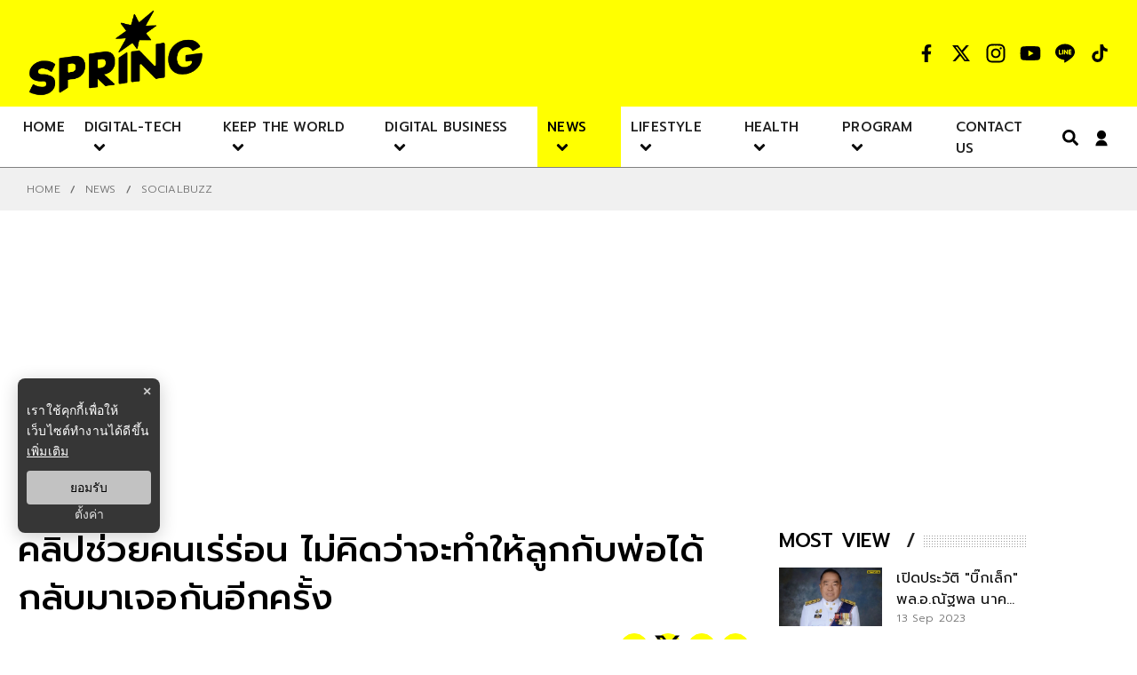

--- FILE ---
content_type: text/html; charset=utf-8
request_url: https://gservice.springnews.co.th/cpvs
body_size: -136
content:
4

--- FILE ---
content_type: text/html; charset=utf-8
request_url: https://www.google.com/recaptcha/api2/aframe
body_size: 268
content:
<!DOCTYPE HTML><html><head><meta http-equiv="content-type" content="text/html; charset=UTF-8"></head><body><script nonce="xinROj5jSacN0VW7GuhLRA">/** Anti-fraud and anti-abuse applications only. See google.com/recaptcha */ try{var clients={'sodar':'https://pagead2.googlesyndication.com/pagead/sodar?'};window.addEventListener("message",function(a){try{if(a.source===window.parent){var b=JSON.parse(a.data);var c=clients[b['id']];if(c){var d=document.createElement('img');d.src=c+b['params']+'&rc='+(localStorage.getItem("rc::a")?sessionStorage.getItem("rc::b"):"");window.document.body.appendChild(d);sessionStorage.setItem("rc::e",parseInt(sessionStorage.getItem("rc::e")||0)+1);localStorage.setItem("rc::h",'1768910065025');}}}catch(b){}});window.parent.postMessage("_grecaptcha_ready", "*");}catch(b){}</script></body></html>

--- FILE ---
content_type: application/javascript; charset=UTF-8
request_url: https://www.springnews.co.th/_next/static/chunks/7f0c75c1.f61c4847d0c62a49.js
body_size: 180
content:
"use strict";(self.webpackChunk_N_E=self.webpackChunk_N_E||[]).push([[955],{471:function(t,n,e){e.d(n,{CIC:function(){return C},Fk5:function(){return l}});var r=e(8357);function l(t){return(0,r.w_)({tag:"svg",attr:{viewBox:"0 0 24 24",fill:"none"},child:[{tag:"path",attr:{d:"M6.2253 4.81108C5.83477 4.42056 5.20161 4.42056 4.81108 4.81108C4.42056 5.20161 4.42056 5.83477 4.81108 6.2253L10.5858 12L4.81114 17.7747C4.42062 18.1652 4.42062 18.7984 4.81114 19.1889C5.20167 19.5794 5.83483 19.5794 6.22535 19.1889L12 13.4142L17.7747 19.1889C18.1652 19.5794 18.7984 19.5794 19.1889 19.1889C19.5794 18.7984 19.5794 18.1652 19.1889 17.7747L13.4142 12L19.189 6.2253C19.5795 5.83477 19.5795 5.20161 19.189 4.81108C18.7985 4.42056 18.1653 4.42056 17.7748 4.81108L12 10.5858L6.2253 4.81108Z",fill:"currentColor"}}]})(t)}function C(t){return(0,r.w_)({tag:"svg",attr:{viewBox:"0 0 24 24",fill:"none"},child:[{tag:"path",attr:{fillRule:"evenodd",clipRule:"evenodd",d:"M14.526 6.10576C15.0265 6.33917 15.2667 6.88343 15.0625 7.3214L9.88541 18.4237C9.68118 18.8616 9.10985 19.0275 8.60931 18.7941C8.10877 18.5607 7.86857 18.0164 8.0728 17.5784L13.2499 6.47616C13.4541 6.03819 14.0254 5.87235 14.526 6.10576Z",fill:"currentColor"}}]})(t)}}}]);
//# sourceMappingURL=7f0c75c1.f61c4847d0c62a49.js.map

--- FILE ---
content_type: application/javascript; charset=UTF-8
request_url: https://www.springnews.co.th/_next/static/chunks/405.ba4f72e876853bb3.js
body_size: 790
content:
"use strict";(self.webpackChunk_N_E=self.webpackChunk_N_E||[]).push([[405,2191,1853],{2191:function(n,e,r){r.r(e);var o=r(6042),t=r(9396),i=r(7297),s=r(5893),l=r(6066),a=r(5651),c=r(5155);function p(){var n=(0,i.Z)(["\n  .slick-dots {\n    bottom: -30px;\n    .slick-active {\n      button:before {\n        color: rgba(0, 0, 0, 1);\n      }\n    }\n    button:before {\n      color: rgba(0, 0, 0, 0.8);\n    }\n  }\n\n  .slick-slider {\n    .slide-arrow {\n      display: none !important;\n    }\n  }\n\n  @media (max-width: 690px) {\n    margin-bottom: 0;\n    .slick-slider {\n      .slide-arrow,\n      .slick-arrow {\n        display: block !important;\n        background-color: #000;\n        border: none;\n        padding: 14px;\n      }\n      .next-arrow,\n      .slick-next,\n      .prev-arrow,\n      .slick-prev {\n        position: absolute;\n        top: 75%;\n        transform: translate(0, -75%);\n\n        width: unset;\n        height: unset;\n        &:before {\n          content: unset;\n        }\n        svg {\n          vertical-align: middle;\n          font-size: 20px;\n          color: #000;\n          polyline {\n            stroke: var(--primary-color);\n          }\n        }\n      }\n      .next-arrow,\n      .slick-next {\n        right: 8px;\n      }\n      .prev-arrow,\n      .slick-prev {\n        right: unset;\n        left: 8px;\n        z-index: 1;\n      }\n    }\n  }\n"]);return p=function(){return n},n}var d=a.ZP.div.withConfig({componentId:"sc-c31b19cc-0"})(p());e.default=function(n){var e=n.children,r=n.dots,i=void 0===r||r,a=n.infinite,p=void 0===a||a,u=n.slideShow,b=void 0===u?1:u,w=n.mobileSlideShow,v=void 0===w?1:w,f=n.autoplay,h=void 0===f||f,g=n.pauseOnHover,k=void 0===g||g,x=n.autoplaySpeed,m=void 0===x?3e3:x,y=n.vertical,O=void 0!==y&&y,S={dots:i,speed:1e3,infinite:p,slidesToShow:b||3,slidesToScroll:1,autoplay:h,autoplaySpeed:m,pauseOnHover:k,vertical:O,verticalSwiping:O,prevArrow:(0,s.jsx)("button",{className:"slide-arrow prev-arrow","aria-label":"prev-arrow",children:(0,s.jsx)(c.Ugn,{})}),nextArrow:(0,s.jsx)("button",{className:"slide-arrow next-arrow","aria-label":"next-arrow",children:(0,s.jsx)(c.ULj,{})}),arrows:!0,responsive:[{breakpoint:1024,settings:{slidesToShow:b||1,slidesToScroll:1}},{breakpoint:992,settings:{slidesToShow:v||b||1,slidesToScroll:1}},{breakpoint:768,settings:{slidesToShow:v||b||1,slidesToScroll:1}},{breakpoint:600,settings:{slidesToShow:O?v||3:1,slidesToScroll:1}}]};return(0,s.jsx)(d,{className:" pb-30 custom-carousel",children:(0,s.jsx)(l.default,(0,t.Z)((0,o.Z)({},S),{children:e}))})}},9396:function(n,e,r){function o(n,e){return e=null!=e?e:{},Object.getOwnPropertyDescriptors?Object.defineProperties(n,Object.getOwnPropertyDescriptors(e)):function(n,e){var r=Object.keys(n);if(Object.getOwnPropertySymbols){var o=Object.getOwnPropertySymbols(n);e&&(o=o.filter((function(e){return Object.getOwnPropertyDescriptor(n,e).enumerable}))),r.push.apply(r,o)}return r}(Object(e)).forEach((function(r){Object.defineProperty(n,r,Object.getOwnPropertyDescriptor(e,r))})),n}r.d(e,{Z:function(){return o}})}}]);
//# sourceMappingURL=405.ba4f72e876853bb3.js.map

--- FILE ---
content_type: application/javascript; charset=UTF-8
request_url: https://www.springnews.co.th/_next/static/chunks/7063-a8a48e43e913d2e3.js
body_size: 9073
content:
"use strict";(self.webpackChunk_N_E=self.webpackChunk_N_E||[]).push([[7063],{1068:function(e,t,r){r.d(t,{Z:function(){return i}});var n=r(5042),a=/^((children|dangerouslySetInnerHTML|key|ref|autoFocus|defaultValue|defaultChecked|innerHTML|suppressContentEditableWarning|suppressHydrationWarning|valueLink|abbr|accept|acceptCharset|accessKey|action|allow|allowUserMedia|allowPaymentRequest|allowFullScreen|allowTransparency|alt|async|autoComplete|autoPlay|capture|cellPadding|cellSpacing|challenge|charSet|checked|cite|classID|className|cols|colSpan|content|contentEditable|contextMenu|controls|controlsList|coords|crossOrigin|data|dateTime|decoding|default|defer|dir|disabled|disablePictureInPicture|disableRemotePlayback|download|draggable|encType|enterKeyHint|fetchpriority|fetchPriority|form|formAction|formEncType|formMethod|formNoValidate|formTarget|frameBorder|headers|height|hidden|high|href|hrefLang|htmlFor|httpEquiv|id|inputMode|integrity|is|keyParams|keyType|kind|label|lang|list|loading|loop|low|marginHeight|marginWidth|max|maxLength|media|mediaGroup|method|min|minLength|multiple|muted|name|nonce|noValidate|open|optimum|pattern|placeholder|playsInline|popover|popoverTarget|popoverTargetAction|poster|preload|profile|radioGroup|readOnly|referrerPolicy|rel|required|reversed|role|rows|rowSpan|sandbox|scope|scoped|scrolling|seamless|selected|shape|size|sizes|slot|span|spellCheck|src|srcDoc|srcLang|srcSet|start|step|style|summary|tabIndex|target|title|translate|type|useMap|value|width|wmode|wrap|about|datatype|inlist|prefix|property|resource|typeof|vocab|autoCapitalize|autoCorrect|autoSave|color|incremental|fallback|inert|itemProp|itemScope|itemType|itemID|itemRef|on|option|results|security|unselectable|accentHeight|accumulate|additive|alignmentBaseline|allowReorder|alphabetic|amplitude|arabicForm|ascent|attributeName|attributeType|autoReverse|azimuth|baseFrequency|baselineShift|baseProfile|bbox|begin|bias|by|calcMode|capHeight|clip|clipPathUnits|clipPath|clipRule|colorInterpolation|colorInterpolationFilters|colorProfile|colorRendering|contentScriptType|contentStyleType|cursor|cx|cy|d|decelerate|descent|diffuseConstant|direction|display|divisor|dominantBaseline|dur|dx|dy|edgeMode|elevation|enableBackground|end|exponent|externalResourcesRequired|fill|fillOpacity|fillRule|filter|filterRes|filterUnits|floodColor|floodOpacity|focusable|fontFamily|fontSize|fontSizeAdjust|fontStretch|fontStyle|fontVariant|fontWeight|format|from|fr|fx|fy|g1|g2|glyphName|glyphOrientationHorizontal|glyphOrientationVertical|glyphRef|gradientTransform|gradientUnits|hanging|horizAdvX|horizOriginX|ideographic|imageRendering|in|in2|intercept|k|k1|k2|k3|k4|kernelMatrix|kernelUnitLength|kerning|keyPoints|keySplines|keyTimes|lengthAdjust|letterSpacing|lightingColor|limitingConeAngle|local|markerEnd|markerMid|markerStart|markerHeight|markerUnits|markerWidth|mask|maskContentUnits|maskUnits|mathematical|mode|numOctaves|offset|opacity|operator|order|orient|orientation|origin|overflow|overlinePosition|overlineThickness|panose1|paintOrder|pathLength|patternContentUnits|patternTransform|patternUnits|pointerEvents|points|pointsAtX|pointsAtY|pointsAtZ|preserveAlpha|preserveAspectRatio|primitiveUnits|r|radius|refX|refY|renderingIntent|repeatCount|repeatDur|requiredExtensions|requiredFeatures|restart|result|rotate|rx|ry|scale|seed|shapeRendering|slope|spacing|specularConstant|specularExponent|speed|spreadMethod|startOffset|stdDeviation|stemh|stemv|stitchTiles|stopColor|stopOpacity|strikethroughPosition|strikethroughThickness|string|stroke|strokeDasharray|strokeDashoffset|strokeLinecap|strokeLinejoin|strokeMiterlimit|strokeOpacity|strokeWidth|surfaceScale|systemLanguage|tableValues|targetX|targetY|textAnchor|textDecoration|textRendering|textLength|to|transform|u1|u2|underlinePosition|underlineThickness|unicode|unicodeBidi|unicodeRange|unitsPerEm|vAlphabetic|vHanging|vIdeographic|vMathematical|values|vectorEffect|version|vertAdvY|vertOriginX|vertOriginY|viewBox|viewTarget|visibility|widths|wordSpacing|writingMode|x|xHeight|x1|x2|xChannelSelector|xlinkActuate|xlinkArcrole|xlinkHref|xlinkRole|xlinkShow|xlinkTitle|xlinkType|xmlBase|xmlns|xmlnsXlink|xmlLang|xmlSpace|y|y1|y2|yChannelSelector|z|zoomAndPan|for|class|autofocus)|(([Dd][Aa][Tt][Aa]|[Aa][Rr][Ii][Aa]|x)-.*))$/,i=(0,n.Z)((function(e){return a.test(e)||111===e.charCodeAt(0)&&110===e.charCodeAt(1)&&e.charCodeAt(2)<91}))},5042:function(e,t,r){function n(e){var t=Object.create(null);return function(r){return void 0===t[r]&&(t[r]=e(r)),t[r]}}r.d(t,{Z:function(){return n}})},6979:function(e,t,r){function n(){return n=Object.assign?Object.assign.bind():function(e){for(var t=1;t<arguments.length;t++){var r=arguments[t];for(var n in r)({}).hasOwnProperty.call(r,n)&&(e[n]=r[n])}return e},n.apply(null,arguments)}r.r(t),r.d(t,{default:function(){return Ie}});var a=r(7294),i=r.t(a,2);var o=function(){function e(e){var t=this;this._insertTag=function(e){var r;r=0===t.tags.length?t.insertionPoint?t.insertionPoint.nextSibling:t.prepend?t.container.firstChild:t.before:t.tags[t.tags.length-1].nextSibling,t.container.insertBefore(e,r),t.tags.push(e)},this.isSpeedy=void 0===e.speedy||e.speedy,this.tags=[],this.ctr=0,this.nonce=e.nonce,this.key=e.key,this.container=e.container,this.prepend=e.prepend,this.insertionPoint=e.insertionPoint,this.before=null}var t=e.prototype;return t.hydrate=function(e){e.forEach(this._insertTag)},t.insert=function(e){this.ctr%(this.isSpeedy?65e3:1)===0&&this._insertTag(function(e){var t=document.createElement("style");return t.setAttribute("data-emotion",e.key),void 0!==e.nonce&&t.setAttribute("nonce",e.nonce),t.appendChild(document.createTextNode("")),t.setAttribute("data-s",""),t}(this));var t=this.tags[this.tags.length-1];if(this.isSpeedy){var r=function(e){if(e.sheet)return e.sheet;for(var t=0;t<document.styleSheets.length;t++)if(document.styleSheets[t].ownerNode===e)return document.styleSheets[t]}(t);try{r.insertRule(e,r.cssRules.length)}catch(n){}}else t.appendChild(document.createTextNode(e));this.ctr++},t.flush=function(){this.tags.forEach((function(e){var t;return null==(t=e.parentNode)?void 0:t.removeChild(e)})),this.tags=[],this.ctr=0},e}(),s=Math.abs,c=String.fromCharCode,l=Object.assign;function u(e){return e.trim()}function f(e,t,r){return e.replace(t,r)}function d(e,t){return e.indexOf(t)}function p(e,t){return 0|e.charCodeAt(t)}function h(e,t,r){return e.slice(t,r)}function m(e){return e.length}function g(e){return e.length}function v(e,t){return t.push(e),e}var y=1,b=1,k=0,w=0,x=0,C="";function A(e,t,r,n,a,i,o){return{value:e,root:t,parent:r,type:n,props:a,children:i,line:y,column:b,length:o,return:""}}function S(e,t){return l(A("",null,null,"",null,null,0),e,{length:-e.length},t)}function _(){return x=w>0?p(C,--w):0,b--,10===x&&(b=1,y--),x}function P(){return x=w<k?p(C,w++):0,b++,10===x&&(b=1,y++),x}function $(){return p(C,w)}function O(){return w}function R(e,t){return h(C,e,t)}function T(e){switch(e){case 0:case 9:case 10:case 13:case 32:return 5;case 33:case 43:case 44:case 47:case 62:case 64:case 126:case 59:case 123:case 125:return 4;case 58:return 3;case 34:case 39:case 40:case 91:return 2;case 41:case 93:return 1}return 0}function E(e){return y=b=1,k=m(C=e),w=0,[]}function I(e){return C="",e}function z(e){return u(R(w-1,N(91===e?e+2:40===e?e+1:e)))}function M(e){for(;(x=$())&&x<33;)P();return T(e)>2||T(x)>3?"":" "}function j(e,t){for(;--t&&P()&&!(x<48||x>102||x>57&&x<65||x>70&&x<97););return R(e,O()+(t<6&&32==$()&&32==P()))}function N(e){for(;P();)switch(x){case e:return w;case 34:case 39:34!==e&&39!==e&&N(x);break;case 40:41===e&&N(e);break;case 92:P()}return w}function L(e,t){for(;P()&&e+x!==57&&(e+x!==84||47!==$()););return"/*"+R(t,w-1)+"*"+c(47===e?e:P())}function U(e){for(;!T($());)P();return R(e,w)}var F="-ms-",D="-moz-",H="-webkit-",q="comm",B="rule",G="decl",W="@keyframes";function Z(e,t){for(var r="",n=g(e),a=0;a<n;a++)r+=t(e[a],a,e,t)||"";return r}function X(e,t,r,n){switch(e.type){case"@layer":if(e.children.length)break;case"@import":case G:return e.return=e.return||e.value;case q:return"";case W:return e.return=e.value+"{"+Z(e.children,n)+"}";case B:e.value=e.props.join(",")}return m(r=Z(e.children,n))?e.return=e.value+"{"+r+"}":""}function V(e){return I(Y("",null,null,null,[""],e=E(e),0,[0],e))}function Y(e,t,r,n,a,i,o,s,l){for(var u=0,h=0,g=o,y=0,b=0,k=0,w=1,x=1,C=1,A=0,S="",R=a,T=i,E=n,I=S;x;)switch(k=A,A=P()){case 40:if(108!=k&&58==p(I,g-1)){-1!=d(I+=f(z(A),"&","&\f"),"&\f")&&(C=-1);break}case 34:case 39:case 91:I+=z(A);break;case 9:case 10:case 13:case 32:I+=M(k);break;case 92:I+=j(O()-1,7);continue;case 47:switch($()){case 42:case 47:v(J(L(P(),O()),t,r),l);break;default:I+="/"}break;case 123*w:s[u++]=m(I)*C;case 125*w:case 59:case 0:switch(A){case 0:case 125:x=0;case 59+h:-1==C&&(I=f(I,/\f/g,"")),b>0&&m(I)-g&&v(b>32?Q(I+";",n,r,g-1):Q(f(I," ","")+";",n,r,g-2),l);break;case 59:I+=";";default:if(v(E=K(I,t,r,u,h,a,s,S,R=[],T=[],g),i),123===A)if(0===h)Y(I,t,E,E,R,i,g,s,T);else switch(99===y&&110===p(I,3)?100:y){case 100:case 108:case 109:case 115:Y(e,E,E,n&&v(K(e,E,E,0,0,a,s,S,a,R=[],g),T),a,T,g,s,n?R:T);break;default:Y(I,E,E,E,[""],T,0,s,T)}}u=h=b=0,w=C=1,S=I="",g=o;break;case 58:g=1+m(I),b=k;default:if(w<1)if(123==A)--w;else if(125==A&&0==w++&&125==_())continue;switch(I+=c(A),A*w){case 38:C=h>0?1:(I+="\f",-1);break;case 44:s[u++]=(m(I)-1)*C,C=1;break;case 64:45===$()&&(I+=z(P())),y=$(),h=g=m(S=I+=U(O())),A++;break;case 45:45===k&&2==m(I)&&(w=0)}}return i}function K(e,t,r,n,a,i,o,c,l,d,p){for(var m=a-1,v=0===a?i:[""],y=g(v),b=0,k=0,w=0;b<n;++b)for(var x=0,C=h(e,m+1,m=s(k=o[b])),S=e;x<y;++x)(S=u(k>0?v[x]+" "+C:f(C,/&\f/g,v[x])))&&(l[w++]=S);return A(e,t,r,0===a?B:c,l,d,p)}function J(e,t,r){return A(e,t,r,q,c(x),h(e,2,-2),0)}function Q(e,t,r,n){return A(e,t,r,G,h(e,0,n),h(e,n+1,-1),n)}var ee=function(e,t,r){for(var n=0,a=0;n=a,a=$(),38===n&&12===a&&(t[r]=1),!T(a);)P();return R(e,w)},te=function(e,t){return I(function(e,t){var r=-1,n=44;do{switch(T(n)){case 0:38===n&&12===$()&&(t[r]=1),e[r]+=ee(w-1,t,r);break;case 2:e[r]+=z(n);break;case 4:if(44===n){e[++r]=58===$()?"&\f":"",t[r]=e[r].length;break}default:e[r]+=c(n)}}while(n=P());return e}(E(e),t))},re=new WeakMap,ne=function(e){if("rule"===e.type&&e.parent&&!(e.length<1)){for(var t=e.value,r=e.parent,n=e.column===r.column&&e.line===r.line;"rule"!==r.type;)if(!(r=r.parent))return;if((1!==e.props.length||58===t.charCodeAt(0)||re.get(r))&&!n){re.set(e,!0);for(var a=[],i=te(t,a),o=r.props,s=0,c=0;s<i.length;s++)for(var l=0;l<o.length;l++,c++)e.props[c]=a[s]?i[s].replace(/&\f/g,o[l]):o[l]+" "+i[s]}}},ae=function(e){if("decl"===e.type){var t=e.value;108===t.charCodeAt(0)&&98===t.charCodeAt(2)&&(e.return="",e.value="")}};function ie(e,t){switch(function(e,t){return 45^p(e,0)?(((t<<2^p(e,0))<<2^p(e,1))<<2^p(e,2))<<2^p(e,3):0}(e,t)){case 5103:return"-webkit-print-"+e+e;case 5737:case 4201:case 3177:case 3433:case 1641:case 4457:case 2921:case 5572:case 6356:case 5844:case 3191:case 6645:case 3005:case 6391:case 5879:case 5623:case 6135:case 4599:case 4855:case 4215:case 6389:case 5109:case 5365:case 5621:case 3829:return H+e+e;case 5349:case 4246:case 4810:case 6968:case 2756:return H+e+D+e+F+e+e;case 6828:case 4268:return H+e+F+e+e;case 6165:return H+e+F+"flex-"+e+e;case 5187:return H+e+f(e,/(\w+).+(:[^]+)/,"-webkit-box-$1$2-ms-flex-$1$2")+e;case 5443:return H+e+F+"flex-item-"+f(e,/flex-|-self/,"")+e;case 4675:return H+e+F+"flex-line-pack"+f(e,/align-content|flex-|-self/,"")+e;case 5548:return H+e+F+f(e,"shrink","negative")+e;case 5292:return H+e+F+f(e,"basis","preferred-size")+e;case 6060:return"-webkit-box-"+f(e,"-grow","")+H+e+F+f(e,"grow","positive")+e;case 4554:return H+f(e,/([^-])(transform)/g,"$1-webkit-$2")+e;case 6187:return f(f(f(e,/(zoom-|grab)/,"-webkit-$1"),/(image-set)/,"-webkit-$1"),e,"")+e;case 5495:case 3959:return f(e,/(image-set\([^]*)/,"-webkit-$1$`$1");case 4968:return f(f(e,/(.+:)(flex-)?(.*)/,"-webkit-box-pack:$3-ms-flex-pack:$3"),/s.+-b[^;]+/,"justify")+H+e+e;case 4095:case 3583:case 4068:case 2532:return f(e,/(.+)-inline(.+)/,"-webkit-$1$2")+e;case 8116:case 7059:case 5753:case 5535:case 5445:case 5701:case 4933:case 4677:case 5533:case 5789:case 5021:case 4765:if(m(e)-1-t>6)switch(p(e,t+1)){case 109:if(45!==p(e,t+4))break;case 102:return f(e,/(.+:)(.+)-([^]+)/,"$1-webkit-$2-$3$1-moz-"+(108==p(e,t+3)?"$3":"$2-$3"))+e;case 115:return~d(e,"stretch")?ie(f(e,"stretch","fill-available"),t)+e:e}break;case 4949:if(115!==p(e,t+1))break;case 6444:switch(p(e,m(e)-3-(~d(e,"!important")&&10))){case 107:return f(e,":",":-webkit-")+e;case 101:return f(e,/(.+:)([^;!]+)(;|!.+)?/,"$1-webkit-"+(45===p(e,14)?"inline-":"")+"box$3$1"+"-webkit-$2$3$1"+"-ms-$2box$3")+e}break;case 5936:switch(p(e,t+11)){case 114:return H+e+F+f(e,/[svh]\w+-[tblr]{2}/,"tb")+e;case 108:return H+e+F+f(e,/[svh]\w+-[tblr]{2}/,"tb-rl")+e;case 45:return H+e+F+f(e,/[svh]\w+-[tblr]{2}/,"lr")+e}return H+e+F+e+e}return e}var oe=[function(e,t,r,n){if(e.length>-1&&!e.return)switch(e.type){case G:e.return=ie(e.value,e.length);break;case W:return Z([S(e,{value:f(e.value,"@","@-webkit-")})],n);case B:if(e.length)return function(e,t){return e.map(t).join("")}(e.props,(function(t){switch(function(e,t){return(e=t.exec(e))?e[0]:e}(t,/(::plac\w+|:read-\w+)/)){case":read-only":case":read-write":return Z([S(e,{props:[f(t,/:(read-\w+)/,":-moz-$1")]})],n);case"::placeholder":return Z([S(e,{props:[f(t,/:(plac\w+)/,":-webkit-input-$1")]}),S(e,{props:[f(t,/:(plac\w+)/,":-moz-$1")]}),S(e,{props:[f(t,/:(plac\w+)/,"-ms-input-$1")]})],n)}return""}))}}],se=function(e){var t=e.key;if("css"===t){var r=document.querySelectorAll("style[data-emotion]:not([data-s])");Array.prototype.forEach.call(r,(function(e){-1!==e.getAttribute("data-emotion").indexOf(" ")&&(document.head.appendChild(e),e.setAttribute("data-s",""))}))}var n,a,i=e.stylisPlugins||oe,s={},c=[];n=e.container||document.head,Array.prototype.forEach.call(document.querySelectorAll('style[data-emotion^="'+t+' "]'),(function(e){for(var t=e.getAttribute("data-emotion").split(" "),r=1;r<t.length;r++)s[t[r]]=!0;c.push(e)}));var l,u,f=[X,(u=function(e){l.insert(e)},function(e){e.root||(e=e.return)&&u(e)})],d=function(e){var t=g(e);return function(r,n,a,i){for(var o="",s=0;s<t;s++)o+=e[s](r,n,a,i)||"";return o}}([ne,ae].concat(i,f));a=function(e,t,r,n){l=r,Z(V(e?e+"{"+t.styles+"}":t.styles),d),n&&(p.inserted[t.name]=!0)};var p={key:t,sheet:new o({key:t,container:n,nonce:e.nonce,speedy:e.speedy,prepend:e.prepend,insertionPoint:e.insertionPoint}),nonce:e.nonce,inserted:s,registered:{},insert:a};return p.sheet.hydrate(c),p};var ce={animationIterationCount:1,aspectRatio:1,borderImageOutset:1,borderImageSlice:1,borderImageWidth:1,boxFlex:1,boxFlexGroup:1,boxOrdinalGroup:1,columnCount:1,columns:1,flex:1,flexGrow:1,flexPositive:1,flexShrink:1,flexNegative:1,flexOrder:1,gridRow:1,gridRowEnd:1,gridRowSpan:1,gridRowStart:1,gridColumn:1,gridColumnEnd:1,gridColumnSpan:1,gridColumnStart:1,msGridRow:1,msGridRowSpan:1,msGridColumn:1,msGridColumnSpan:1,fontWeight:1,lineHeight:1,opacity:1,order:1,orphans:1,scale:1,tabSize:1,widows:1,zIndex:1,zoom:1,WebkitLineClamp:1,fillOpacity:1,floodOpacity:1,stopOpacity:1,strokeDasharray:1,strokeDashoffset:1,strokeMiterlimit:1,strokeOpacity:1,strokeWidth:1},le=r(5042),ue=/[A-Z]|^ms/g,fe=/_EMO_([^_]+?)_([^]*?)_EMO_/g,de=function(e){return 45===e.charCodeAt(1)},pe=function(e){return null!=e&&"boolean"!==typeof e},he=(0,le.Z)((function(e){return de(e)?e:e.replace(ue,"-$&").toLowerCase()})),me=function(e,t){switch(e){case"animation":case"animationName":if("string"===typeof t)return t.replace(fe,(function(e,t,r){return ve={name:t,styles:r,next:ve},t}))}return 1===ce[e]||de(e)||"number"!==typeof t||0===t?t:t+"px"};function ge(e,t,r){if(null==r)return"";var n=r;if(void 0!==n.__emotion_styles)return n;switch(typeof r){case"boolean":return"";case"object":var a=r;if(1===a.anim)return ve={name:a.name,styles:a.styles,next:ve},a.name;var i=r;if(void 0!==i.styles){var o=i.next;if(void 0!==o)for(;void 0!==o;)ve={name:o.name,styles:o.styles,next:ve},o=o.next;return i.styles+";"}return function(e,t,r){var n="";if(Array.isArray(r))for(var a=0;a<r.length;a++)n+=ge(e,t,r[a])+";";else for(var i in r){var o=r[i];if("object"!==typeof o){var s=o;null!=t&&void 0!==t[s]?n+=i+"{"+t[s]+"}":pe(s)&&(n+=he(i)+":"+me(i,s)+";")}else if(!Array.isArray(o)||"string"!==typeof o[0]||null!=t&&void 0!==t[o[0]]){var c=ge(e,t,o);switch(i){case"animation":case"animationName":n+=he(i)+":"+c+";";break;default:n+=i+"{"+c+"}"}}else for(var l=0;l<o.length;l++)pe(o[l])&&(n+=he(i)+":"+me(i,o[l])+";")}return n}(e,t,r);case"function":if(void 0!==e){var s=ve,c=r(e);return ve=s,ge(e,t,c)}}var l=r;if(null==t)return l;var u=t[l];return void 0!==u?u:l}var ve,ye=/label:\s*([^\s;{]+)\s*(;|$)/g;function be(e,t,r){if(1===e.length&&"object"===typeof e[0]&&null!==e[0]&&void 0!==e[0].styles)return e[0];var n=!0,a="";ve=void 0;var i=e[0];null==i||void 0===i.raw?(n=!1,a+=ge(r,t,i)):a+=i[0];for(var o=1;o<e.length;o++){if(a+=ge(r,t,e[o]),n)a+=i[o]}ye.lastIndex=0;for(var s,c="";null!==(s=ye.exec(a));)c+="-"+s[1];var l=function(e){for(var t,r=0,n=0,a=e.length;a>=4;++n,a-=4)t=1540483477*(65535&(t=255&e.charCodeAt(n)|(255&e.charCodeAt(++n))<<8|(255&e.charCodeAt(++n))<<16|(255&e.charCodeAt(++n))<<24))+(59797*(t>>>16)<<16),r=1540483477*(65535&(t^=t>>>24))+(59797*(t>>>16)<<16)^1540483477*(65535&r)+(59797*(r>>>16)<<16);switch(a){case 3:r^=(255&e.charCodeAt(n+2))<<16;case 2:r^=(255&e.charCodeAt(n+1))<<8;case 1:r=1540483477*(65535&(r^=255&e.charCodeAt(n)))+(59797*(r>>>16)<<16)}return(((r=1540483477*(65535&(r^=r>>>13))+(59797*(r>>>16)<<16))^r>>>15)>>>0).toString(36)}(a)+c;return{name:l,styles:a,next:ve}}var ke=!!i.useInsertionEffect&&i.useInsertionEffect,we=ke||function(e){return e()},xe=(ke||a.useLayoutEffect,a.createContext("undefined"!==typeof HTMLElement?se({key:"css"}):null)),Ce=(xe.Provider,function(e){return(0,a.forwardRef)((function(t,r){var n=(0,a.useContext)(xe);return e(t,n,r)}))}),Ae=a.createContext({});function Se(e,t,r){var n="";return r.split(" ").forEach((function(r){void 0!==e[r]?t.push(e[r]+";"):r&&(n+=r+" ")})),n}var _e=function(e,t,r){var n=e.key+"-"+t.name;!1===r&&void 0===e.registered[n]&&(e.registered[n]=t.styles)},Pe=r(1068),$e=Pe.Z,Oe=function(e){return"theme"!==e},Re=function(e){return"string"===typeof e&&e.charCodeAt(0)>96?$e:Oe},Te=function(e,t,r){var n;if(t){var a=t.shouldForwardProp;n=e.__emotion_forwardProp&&a?function(t){return e.__emotion_forwardProp(t)&&a(t)}:a}return"function"!==typeof n&&r&&(n=e.__emotion_forwardProp),n},Ee=function(e){var t=e.cache,r=e.serialized,n=e.isStringTag;return _e(t,r,n),we((function(){return function(e,t,r){_e(e,t,r);var n=e.key+"-"+t.name;if(void 0===e.inserted[t.name]){var a=t;do{e.insert(t===a?"."+n:"",a,e.sheet,!0),a=a.next}while(void 0!==a)}}(t,r,n)})),null},Ie=function e(t,r){var i,o,s=t.__emotion_real===t,c=s&&t.__emotion_base||t;void 0!==r&&(i=r.label,o=r.target);var l=Te(t,r,s),u=l||Re(c),f=!u("as");return function(){var d=arguments,p=s&&void 0!==t.__emotion_styles?t.__emotion_styles.slice(0):[];if(void 0!==i&&p.push("label:"+i+";"),null==d[0]||void 0===d[0].raw)p.push.apply(p,d);else{var h=d[0];p.push(h[0]);for(var m=d.length,g=1;g<m;g++)p.push(d[g],h[g])}var v=Ce((function(e,t,r){var n=f&&e.as||c,i="",s=[],d=e;if(null==e.theme){for(var h in d={},e)d[h]=e[h];d.theme=a.useContext(Ae)}"string"===typeof e.className?i=Se(t.registered,s,e.className):null!=e.className&&(i=e.className+" ");var m=be(p.concat(s),t.registered,d);i+=t.key+"-"+m.name,void 0!==o&&(i+=" "+o);var g=f&&void 0===l?Re(n):u,v={};for(var y in e)f&&"as"===y||g(y)&&(v[y]=e[y]);return v.className=i,r&&(v.ref=r),a.createElement(a.Fragment,null,a.createElement(Ee,{cache:t,serialized:m,isStringTag:"string"===typeof n}),a.createElement(n,v))}));return v.displayName=void 0!==i?i:"Styled("+("string"===typeof c?c:c.displayName||c.name||"Component")+")",v.defaultProps=t.defaultProps,v.__emotion_real=v,v.__emotion_base=c,v.__emotion_styles=p,v.__emotion_forwardProp=l,Object.defineProperty(v,"toString",{value:function(){return"."+o}}),v.withComponent=function(t,a){return e(t,n({},r,a,{shouldForwardProp:Te(v,a,!0)})).apply(void 0,p)},v}}.bind(null);["a","abbr","address","area","article","aside","audio","b","base","bdi","bdo","big","blockquote","body","br","button","canvas","caption","cite","code","col","colgroup","data","datalist","dd","del","details","dfn","dialog","div","dl","dt","em","embed","fieldset","figcaption","figure","footer","form","h1","h2","h3","h4","h5","h6","head","header","hgroup","hr","html","i","iframe","img","input","ins","kbd","keygen","label","legend","li","link","main","map","mark","marquee","menu","menuitem","meta","meter","nav","noscript","object","ol","optgroup","option","output","p","param","picture","pre","progress","q","rp","rt","ruby","s","samp","script","section","select","small","source","span","strong","style","sub","summary","sup","table","tbody","td","textarea","tfoot","th","thead","time","title","tr","track","u","ul","var","video","wbr","circle","clipPath","defs","ellipse","foreignObject","g","image","line","linearGradient","mask","path","pattern","polygon","polyline","radialGradient","rect","stop","svg","text","tspan"].forEach((function(e){Ie[e]=Ie(e)}))},1955:function(e,t){function r(e){for(var t=1;t<arguments.length;t++){var r=arguments[t];for(var n in r)e[n]=r[n]}return e}var n=function e(t,n){function a(e,a,i){if("undefined"!==typeof document){"number"===typeof(i=r({},n,i)).expires&&(i.expires=new Date(Date.now()+864e5*i.expires)),i.expires&&(i.expires=i.expires.toUTCString()),e=encodeURIComponent(e).replace(/%(2[346B]|5E|60|7C)/g,decodeURIComponent).replace(/[()]/g,escape);var o="";for(var s in i)i[s]&&(o+="; "+s,!0!==i[s]&&(o+="="+i[s].split(";")[0]));return document.cookie=e+"="+t.write(a,e)+o}}return Object.create({set:a,get:function(e){if("undefined"!==typeof document&&(!arguments.length||e)){for(var r=document.cookie?document.cookie.split("; "):[],n={},a=0;a<r.length;a++){var i=r[a].split("="),o=i.slice(1).join("=");try{var s=decodeURIComponent(i[0]);if(n[s]=t.read(o,s),e===s)break}catch(c){}}return e?n[e]:n}},remove:function(e,t){a(e,"",r({},t,{expires:-1}))},withAttributes:function(t){return e(this.converter,r({},this.attributes,t))},withConverter:function(t){return e(r({},this.converter,t),this.attributes)}},{attributes:{value:Object.freeze(n)},converter:{value:Object.freeze(t)}})}({read:function(e){return'"'===e[0]&&(e=e.slice(1,-1)),e.replace(/(%[\dA-F]{2})+/gi,decodeURIComponent)},write:function(e){return encodeURIComponent(e).replace(/%(2[346BF]|3[AC-F]|40|5[BDE]|60|7[BCD])/g,decodeURIComponent)}},{path:"/"});t.Z=n}}]);
//# sourceMappingURL=7063-a8a48e43e913d2e3.js.map

--- FILE ---
content_type: application/javascript; charset=utf-8
request_url: https://fundingchoicesmessages.google.com/f/AGSKWxXIEq0VBrwYGgDwbYtqiGf3eoQe69_BSnDoQbcmpXklrDNSBPtK_Rx2MTbgimfW87UiXOs6O1ZoHexydTrO_0bXHlEWY_g1gcHJ5p4-RF3lo7xfnpw3Zco3crrP6DwFUwFE3K4s2cyGpqE7-UEKKXQuc1mF6LCE2KSHr7BwloV7r_mQOl-snIfxLKFo/_-300x100ad2./files/ad-/googleadcode./160x600-/adsdelivery.
body_size: -1293
content:
window['b1cab55f-65a3-41c4-8793-8e244a48dac0'] = true;